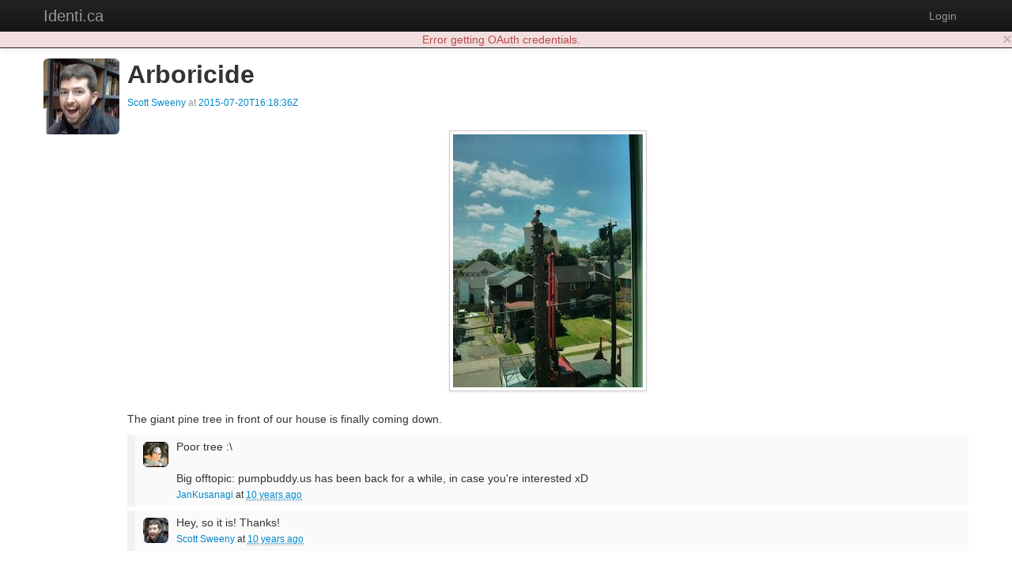

--- FILE ---
content_type: text/html; charset=utf-8
request_url: https://identi.ca/ssweeny/image/y1TFXBTMSSi4IfaNIJ3tHQ
body_size: 4872
content:
<!DOCTYPE html><html lang="en"><head><meta http-equiv="Content-Type" content="text/html; charset=UTF-8"><meta charset="utf-8"><title>Arboricide - Identi.ca</title><meta name="viewport" content="width=device-width, initial-scale=1.0"><link href="//maxcdn.bootstrapcdn.com/twitter-bootstrap/2.3.2/css/bootstrap-combined.no-icons.min.css" rel="stylesheet" integrity="sha384-nITPVmSN/64KqhfcWtEJQwuzHIHqSgbSPmp74MISiB8zab+d6ThLyqTpw8bYMBqY" crossorigin="anonymous"><link href="//cdnjs.cloudflare.com/ajax/libs/font-awesome/4.7.0/css/font-awesome.min.css" rel="stylesheet" integrity="sha384-wvfXpqpZZVQGK6TAh5PVlGOfQNHSoD2xbE+QkPxCAFlNEevoEH3Sl0sibVcOQVnN" crossorigin="anonymous"><link href="//cdnjs.cloudflare.com/ajax/libs/file-uploader/3.1.1/fineuploader.css" rel="stylesheet" integrity="sha384-C1uGbpJ1NVxkJw+K28nyR5P7oWY/VD8Lx0DAsjBFkbMg5dyTRHOL9GExCfvV7b7q" crossorigin="anonymous"><link href="//cdnjs.cloudflare.com/ajax/libs/select2/3.4.1/select2.min.css" rel="stylesheet" integrity="sha384-t087KIbF6xNxaqAXujy7+OhZdVNxg+hOPvSnopWEydtBFKWmlbnxx5GT/BFlu1hv" crossorigin="anonymous"><link href="/stylesheet/bootstrap-wysihtml5.css" rel="stylesheet"><link href="/stylesheet/bootstrap-lightbox.min.css" rel="stylesheet"><!-- Finally, our own override sheet--><link href="/stylesheet/pumpio.css" rel="stylesheet"><!--[if lt IE 9]><script src="http://html5shim.googlecode.com/svn/trunk/html5.js"></script><![endif]--></head><body><div class="navbar navbar-inverse navbar-fixed-top"><div class="navbar-inner"><div class="container"><a data-toggle="collapse" data-target=".nav-collapse" href="#" class="btn btn-navbar"><span class="fa fa-bars"></span></a><a href="/" class="brand">Identi.ca</a><div class="nav-collapse collapse"><ul class="nav pull-right"><li><a id="login" href="/main/login">Login</a></li></ul></div></div></div></div><div class="container"><div id="content"><div class="object-page h-entry"><div class="media"><a href="https://identi.ca/ssweeny" class="pull-left h-card p-author"><img src="https://identi.ca/uploads/ssweeny/2015/7/13/U3iRiA_thumb.jpg" width="96" height="96" alt="Scott Sweeny" class="img-rounded media-object"></a><div class="media-body"><h2 class="media-heading p-name">Arboricide</h2><p class="muted"><small> <a href="https://identi.ca/ssweeny">Scott Sweeny</a> at <a href="https://identi.ca/ssweeny/image/y1TFXBTMSSi4IfaNIJ3tHQ"><time datetime="2015-07-20T16:18:36Z" class="dt-published">2015-07-20T16:18:36Z</time></a></small></p><div class="e-content"><p><img src="https://identi.ca/uploads/ssweeny/2015/7/20/lVeV-g_thumb.jpg" class="img-polaroid"></p><div class="object-content p-summary"><p dir="ltr">The giant pine tree in front of our house is finally coming down.</p>
</div></div><div class="replies"><div data-activity-id="https://identi.ca/api/comment/NJUfcpjHSeGxMJPokdPsEg" class="media reply"><a href="#" class="pull-left"><img src="https://identi.ca/uploads/jankusanagi/2014/2/27/qcCs-w.jpg" width="32" height="32" class="img-rounded media-object"></a><div class="media-body"><p style=" margin-top:0px; margin-bottom:0px; margin-left:0px; margin-right:0px; -qt-block-indent:0; text-indent:0px;">Poor tree :\</p> <p style="-qt-paragraph-type:empty; margin-top:0px; margin-bottom:0px; margin-left:0px; margin-right:0px; -qt-block-indent:0; text-indent:0px;"><br /></p> <p style=" margin-top:0px; margin-bottom:0px; margin-left:0px; margin-right:0px; -qt-block-indent:0; text-indent:0px;">Big offtopic: pumpbuddy.us has been back for a while, in case you're interested xD</p><p><small><a href="https://identi.ca/jankusanagi">JanKusanagi</a> at <a href="https://identi.ca/jankusanagi/comment/NJUfcpjHSeGxMJPokdPsEg"><abbr title="2015-07-27T13:51:55Z" class="easydate">2015-07-27T13:51:55Z</abbr></a></small></p></div></div><div data-activity-id="https://identi.ca/api/comment/zydRlifYTMmHWsnVhpu1Mw" class="media reply"><a href="#" class="pull-left"><img src="https://identi.ca/uploads/ssweeny/2015/7/13/U3iRiA_thumb.jpg" width="32" height="32" class="img-rounded media-object"></a><div class="media-body"><p>Hey, so it is! Thanks!</p><p><small><a href="https://identi.ca/ssweeny">Scott Sweeny</a> at <a href="https://identi.ca/ssweeny/comment/zydRlifYTMmHWsnVhpu1Mw"><abbr title="2015-07-27T13:58:59Z" class="easydate">2015-07-27T13:58:59Z</abbr></a></small></p></div></div></div></div></div></div></div><hr><footer><p><b>Identi.ca </b>brought to you by <a href="http://e14n.com/">E14N</a>. </p><p><a href="http://pump.io/">pump.io</a> available under the Apache License 2.0.</p><p><a href="/javascript/about.html" data-jslicense="1" data-bypass>JavaScript license information</a></p></footer></div><script src="//ajax.googleapis.com/ajax/libs/jquery/1.10.2/jquery.min.js" integrity="sha384-aBL3Lzi6c9LNDGvpHkZrrm3ZVsIwohDD7CDozL0pk8FwCrfmV7H9w8j3L7ikEv6h" crossorigin="anonymous"></script><script src="//cdnjs.cloudflare.com/ajax/libs/twitter-bootstrap/2.3.2/js/bootstrap.min.js" integrity="sha384-7sVK908dLMjOwvGD47EHg9cxk32sTpllx4Qqg0vzxEIlyBSsK9UauzrqZl8SPP0+" crossorigin="anonymous"></script><script src="//cdnjs.cloudflare.com/ajax/libs/lodash.js/4.17.4/lodash.min.js" integrity="sha384-FwbQ7A+X0UT99MG4WBjhZHvU0lvi67zmsIYxAREyhabGDXt1x0jDiwi3xubEYDYw" crossorigin="anonymous"></script><script src="//cdnjs.cloudflare.com/ajax/libs/backbone.js/1.3.3/backbone-min.js" integrity="sha384-NNt9ocJfZhIg2c5PbM5G2a3tTaeXhEfqCHWHNB7htzaWKn8MwFkzVyGdzLA8QMX7" crossorigin="anonymous"></script><script src="//cdnjs.cloudflare.com/ajax/libs/spin.js/1.2.7/spin.min.js" integrity="sha384-42TRsE23GzHQqobaGq/ztrEcPEKDkg6hIb2Q5aNK1TJH9kCBPgCxjcD+V8JHyp8T" crossorigin="anonymous"></script><script src="//cdnjs.cloudflare.com/ajax/libs/file-uploader/3.1.1/jquery.fineuploader.min.js" integrity="sha384-4I5M7IeYacs/DxdNapH3ZJWHpGDurSEJauRkgBLTK6CsKl1vodNWjNeYWqScb6kv" crossorigin="anonymous"></script><script src="//cdnjs.cloudflare.com/ajax/libs/wysihtml5/0.3.0/wysihtml5.min.js" integrity="sha384-PnQt2OMXYkEzb0JokcAmMcT5g2xbk1w3l8isPt7kTZ2OHnVnC2xcxy8iUsiIet/C" crossorigin="anonymous"></script><script src="//cdnjs.cloudflare.com/ajax/libs/select2/3.4.1/select2.min.js" integrity="sha384-Bjg2cC/PBtxwe9XCP8SmjTXhPAU/u3pPvfvdQUp9cmQLY8fV2i+RAB4grzjuXOqJ" crossorigin="anonymous">       if config.sockjs</script><script src="//cdnjs.cloudflare.com/ajax/libs/sockjs-client/0.3.2/sockjs-min.js" integrity="sha384-TfTpmLAfOnzYnGyQoXfZGuCTAAZspKwo6IsvPh6oedkmD3TmDvDukGLT7pZiDwlB" crossorigin="anonymous"></script><script src="/javascript/libs/jquery.easydate-0.2.4.min.js"></script><script src="/javascript/libs/oauth.min.js"></script><script src="/javascript/libs/sha1.min.js"></script><script src="/javascript/libs/jquery-spin.js"></script><script src="/javascript/libs/bootstrap-wysihtml5.js"></script><script src="/javascript/libs/bootstrap-lightbox.min.js"></script><script src="/shared/jade-runtime.js"></script><script src="/javascript/pump.js"></script><script src="/javascript/pump/auth.js"></script><script src="/javascript/pump/model.js"></script><script src="/javascript/pump/router.js"></script><script src="/javascript/pump/socket.js"></script><script src="/javascript/pump/view.js"></script><script>/* @license magnet:?xt=urn:btih:8e4f440f4c65981c5bf93c76d35135ba5064d8b7&dn=apache-2.0.txt Apache-2.0 */
if (!Pump) {
    Pump = {};
}
if (!Pump.config) {
    Pump.config = {};
}
_.extend(Pump.config, {
    site: "Identi.ca",
    haveEmail: true,
    requireEmail: false,
    disableRegistration: true,
    canUpload: true,
    debugClient: false,
    sockjs: true,
    nicknameBlacklist: ["api","oauth","public","robots.txt","humans.txt",".well-known","sitemap.xml","favicon.ico"]
});

Pump.initialData = {"object":{"_slug":"ssweeny/2015/7/20/lVeV-g_thumb.jpg","author":{"preferredUsername":"ssweeny","_user":true,"url":"https://identi.ca/ssweeny","displayName":"Scott Sweeny","_uuid":"-vhlzJo3TLSK-Jz4ciXCmA","links":{"self":{"href":"https://identi.ca/api/user/ssweeny/profile"},"activity-inbox":{"href":"https://identi.ca/api/user/ssweeny/inbox"},"activity-outbox":{"href":"https://identi.ca/api/user/ssweeny/feed"}},"objectType":"person","_created":"2013-06-27T23:27:21Z","followers":{"url":"https://identi.ca/api/user/ssweeny/followers"},"following":{"url":"https://identi.ca/api/user/ssweeny/following","displayName":"Following for Scott Sweeny","objectTypes":["person"],"author":{"id":"acct:ssweeny@identi.ca","objectType":"person"},"links":{"self":{"href":"https://identi.ca/api/user/ssweeny/following?offset=0&count=20"},"current":{"href":"https://identi.ca/api/user/ssweeny/following"},"prev":{"href":"https://identi.ca/api/user/ssweeny/following?since=acct%3Alarjona%40identi.ca"},"next":{"href":"https://identi.ca/api/user/ssweeny/following?before=acct%3Astav%40microca.st"}}},"favorites":{"url":"https://identi.ca/api/user/ssweeny/favorites"},"lists":{"url":"https://identi.ca/api/user/ssweeny/lists/person"},"status_net":{"avatarLinks":[{"url":"http://avatar3.status.net/i/identica/24717-original-20081027034615.png","rel":"avatar","type":"image/png","width":161,"height":212},{"url":"http://avatar3.status.net/i/identica/24717-96-20081027034615.png","rel":"avatar","type":"image/png","width":96,"height":96},{"url":"http://avatar3.status.net/i/identica/24717-48-20081027034615.png","rel":"avatar","type":"image/png","width":48,"height":48},{"url":"http://avatar3.status.net/i/identica/24717-24-20081027034615.png","rel":"avatar","type":"image/png","width":24,"height":24}],"profile_info":{"local_id":"24717"}},"image":{"url":"https://identi.ca/uploads/ssweeny/2015/7/13/U3iRiA_thumb.jpg","width":96,"height":96},"location":{"displayName":"Pittsburgh, United States","objectType":"place"},"portablecontacts_net":{"preferredUsername":"ssweeny","displayName":"Scott Sweeny","note":"This account is not longer active. Please follow http://status.ssweeny.net instead.","addresses":{"formatted":"Pittsburgh, PA"},"urls":[{"type":"homepage","value":"http://status.ssweeny.net","primary":"true"}]},"upstreamDuplicates":["http://identi.ca/user/24717"],"summary":"Software engineer from Pittsburgh, PA, USA. Opinions are my own, not those of my wife, employer, child, or pets. In fact there are few areas in which we agree.","updated":"2019-01-31T02:24:19Z","pump_io":{"fullImage":{"url":"https://identi.ca/uploads/ssweeny/2015/7/13/U3iRiA.jpg","width":96,"height":96}},"shares":{"url":"https://identi.ca/api/person/-vhlzJo3TLSK-Jz4ciXCmA/shares"},"liked":false,"likes":{"url":"https://identi.ca/api/person/-vhlzJo3TLSK-Jz4ciXCmA/likes"},"replies":{"url":"https://identi.ca/api/person/-vhlzJo3TLSK-Jz4ciXCmA/replies"},"_user_confirmed":true,"id":"acct:ssweeny@identi.ca"},"image":{"url":"https://identi.ca/uploads/ssweeny/2015/7/20/lVeV-g_thumb.jpg","width":240,"height":320},"fullImage":{"url":"https://identi.ca/uploads/ssweeny/2015/7/20/lVeV-g.jpg","width":2448,"height":3264},"_fslug":"ssweeny/2015/7/20/lVeV-g.jpg","objectType":"image","_created":"2015-07-20T16:18:36Z","_uuid":"y1TFXBTMSSi4IfaNIJ3tHQ","published":"2015-07-20T16:18:36Z","updated":"2015-07-20T16:18:36Z","links":{"self":{"href":"https://identi.ca/api/image/y1TFXBTMSSi4IfaNIJ3tHQ"}},"likes":{"url":"https://identi.ca/api/image/y1TFXBTMSSi4IfaNIJ3tHQ/likes","totalItems":0},"replies":{"url":"https://identi.ca/api/image/y1TFXBTMSSi4IfaNIJ3tHQ/replies","totalItems":2,"items":[{"content":"<p>Hey, so it is! Thanks!</p>","inReplyTo":{"author":{"id":"acct:ssweeny@identi.ca","objectType":"person"},"image":{"url":"https://identi.ca/uploads/ssweeny/2015/7/20/lVeV-g_thumb.jpg","width":240,"height":320},"fullImage":{"url":"https://identi.ca/uploads/ssweeny/2015/7/20/lVeV-g.jpg","width":2448,"height":3264},"objectType":"image","published":"2015-07-20T16:18:36Z","updated":"2015-07-20T16:18:36Z","links":{"self":{"href":"https://identi.ca/api/image/y1TFXBTMSSi4IfaNIJ3tHQ"}},"likes":{"url":"https://identi.ca/api/image/y1TFXBTMSSi4IfaNIJ3tHQ/likes"},"replies":{"url":"https://identi.ca/api/image/y1TFXBTMSSi4IfaNIJ3tHQ/replies"},"shares":{"url":"https://identi.ca/api/image/y1TFXBTMSSi4IfaNIJ3tHQ/shares"},"url":"https://identi.ca/ssweeny/image/y1TFXBTMSSi4IfaNIJ3tHQ","content":"<p dir=\"ltr\">The giant pine tree in front of our house is finally coming down.</p>\n","displayName":"Arboricide","id":"https://identi.ca/api/image/y1TFXBTMSSi4IfaNIJ3tHQ"},"objectType":"comment","author":{"preferredUsername":"ssweeny","url":"https://identi.ca/ssweeny","displayName":"Scott Sweeny","links":{"self":{"href":"https://identi.ca/api/user/ssweeny/profile"},"activity-inbox":{"href":"https://identi.ca/api/user/ssweeny/inbox"},"activity-outbox":{"href":"https://identi.ca/api/user/ssweeny/feed"}},"objectType":"person","followers":{"url":"https://identi.ca/api/user/ssweeny/followers"},"following":{"url":"https://identi.ca/api/user/ssweeny/following","displayName":"Following for Scott Sweeny","objectTypes":["person"],"author":{"id":"acct:ssweeny@identi.ca","objectType":"person"},"links":{"self":{"href":"https://identi.ca/api/user/ssweeny/following?offset=0&count=20"},"current":{"href":"https://identi.ca/api/user/ssweeny/following"},"prev":{"href":"https://identi.ca/api/user/ssweeny/following?since=acct%3Alarjona%40identi.ca"},"next":{"href":"https://identi.ca/api/user/ssweeny/following?before=acct%3Astav%40microca.st"}}},"favorites":{"url":"https://identi.ca/api/user/ssweeny/favorites"},"lists":{"url":"https://identi.ca/api/user/ssweeny/lists/person"},"status_net":{"avatarLinks":[{"url":"http://avatar3.status.net/i/identica/24717-original-20081027034615.png","rel":"avatar","type":"image/png","width":161,"height":212},{"url":"http://avatar3.status.net/i/identica/24717-96-20081027034615.png","rel":"avatar","type":"image/png","width":96,"height":96},{"url":"http://avatar3.status.net/i/identica/24717-48-20081027034615.png","rel":"avatar","type":"image/png","width":48,"height":48},{"url":"http://avatar3.status.net/i/identica/24717-24-20081027034615.png","rel":"avatar","type":"image/png","width":24,"height":24}],"profile_info":{"local_id":"24717"}},"image":{"url":"https://identi.ca/uploads/ssweeny/2015/7/13/U3iRiA_thumb.jpg","width":96,"height":96},"location":{"displayName":"Pittsburgh, United States","objectType":"place"},"portablecontacts_net":{"preferredUsername":"ssweeny","displayName":"Scott Sweeny","note":"This account is not longer active. Please follow http://status.ssweeny.net instead.","addresses":{"formatted":"Pittsburgh, PA"},"urls":[{"type":"homepage","value":"http://status.ssweeny.net","primary":"true"}]},"upstreamDuplicates":["http://identi.ca/user/24717"],"summary":"Software engineer from Pittsburgh, PA, USA. Opinions are my own, not those of my wife, employer, child, or pets. In fact there are few areas in which we agree.","updated":"2019-01-31T02:24:19Z","pump_io":{"fullImage":{"url":"https://identi.ca/uploads/ssweeny/2015/7/13/U3iRiA.jpg","width":96,"height":96}},"shares":{"url":"https://identi.ca/api/person/-vhlzJo3TLSK-Jz4ciXCmA/shares"},"liked":false,"likes":{"url":"https://identi.ca/api/person/-vhlzJo3TLSK-Jz4ciXCmA/likes"},"replies":{"url":"https://identi.ca/api/person/-vhlzJo3TLSK-Jz4ciXCmA/replies"},"id":"acct:ssweeny@identi.ca"},"published":"2015-07-27T13:58:59Z","updated":"2015-07-27T13:58:59Z","links":{"self":{"href":"https://identi.ca/api/comment/zydRlifYTMmHWsnVhpu1Mw"}},"likes":{"url":"https://identi.ca/api/comment/zydRlifYTMmHWsnVhpu1Mw/likes","totalItems":0},"replies":{"url":"https://identi.ca/api/comment/zydRlifYTMmHWsnVhpu1Mw/replies","totalItems":0},"shares":{"url":"https://identi.ca/api/comment/zydRlifYTMmHWsnVhpu1Mw/shares","totalItems":0},"url":"https://identi.ca/ssweeny/comment/zydRlifYTMmHWsnVhpu1Mw","id":"https://identi.ca/api/comment/zydRlifYTMmHWsnVhpu1Mw"},{"content":"<p style=\" margin-top:0px; margin-bottom:0px; margin-left:0px; margin-right:0px; -qt-block-indent:0; text-indent:0px;\">Poor tree :\\</p> <p style=\"-qt-paragraph-type:empty; margin-top:0px; margin-bottom:0px; margin-left:0px; margin-right:0px; -qt-block-indent:0; text-indent:0px;\"><br /></p> <p style=\" margin-top:0px; margin-bottom:0px; margin-left:0px; margin-right:0px; -qt-block-indent:0; text-indent:0px;\">Big offtopic: pumpbuddy.us has been back for a while, in case you're interested xD</p>","inReplyTo":{"author":{"id":"acct:ssweeny@identi.ca","objectType":"person"},"image":{"url":"https://identi.ca/uploads/ssweeny/2015/7/20/lVeV-g_thumb.jpg","width":240,"height":320},"fullImage":{"url":"https://identi.ca/uploads/ssweeny/2015/7/20/lVeV-g.jpg","width":2448,"height":3264},"objectType":"image","published":"2015-07-20T16:18:36Z","updated":"2015-07-20T16:18:36Z","links":{"self":{"href":"https://identi.ca/api/image/y1TFXBTMSSi4IfaNIJ3tHQ"}},"likes":{"url":"https://identi.ca/api/image/y1TFXBTMSSi4IfaNIJ3tHQ/likes"},"replies":{"url":"https://identi.ca/api/image/y1TFXBTMSSi4IfaNIJ3tHQ/replies"},"shares":{"url":"https://identi.ca/api/image/y1TFXBTMSSi4IfaNIJ3tHQ/shares"},"url":"https://identi.ca/ssweeny/image/y1TFXBTMSSi4IfaNIJ3tHQ","content":"<p dir=\"ltr\">The giant pine tree in front of our house is finally coming down.</p>\n","displayName":"Arboricide","id":"https://identi.ca/api/image/y1TFXBTMSSi4IfaNIJ3tHQ"},"objectType":"comment","author":{"preferredUsername":"jankusanagi","url":"https://identi.ca/jankusanagi","displayName":"JanKusanagi","links":{"self":{"href":"https://identi.ca/api/user/jankusanagi/profile"},"activity-inbox":{"href":"https://identi.ca/api/user/jankusanagi/inbox"},"activity-outbox":{"href":"https://identi.ca/api/user/jankusanagi/feed"}},"objectType":"person","followers":{"url":"https://identi.ca/api/user/jankusanagi/followers"},"following":{"url":"https://identi.ca/api/user/jankusanagi/following"},"favorites":{"url":"https://identi.ca/api/user/jankusanagi/favorites"},"lists":{"url":"https://identi.ca/api/user/jankusanagi/lists/person"},"status_net":{"avatarLinks":[{"url":"http://avatar3.status.net/i/identica/71227-90-20090803175211.png","rel":"avatar","type":"image/png","width":90,"height":90},{"url":"http://avatar3.status.net/i/identica/71227-96-20090803175211.png","rel":"avatar","type":"image/png","width":96,"height":96},{"url":"http://avatar3.status.net/i/identica/71227-48-20090803175212.png","rel":"avatar","type":"image/png","width":48,"height":48},{"url":"http://avatar3.status.net/i/identica/71227-24-20090803175212.png","rel":"avatar","type":"image/png","width":24,"height":24}],"profile_info":{"local_id":"71227"}},"image":{"height":90,"url":"https://identi.ca/uploads/jankusanagi/2014/2/27/qcCs-w.jpg","width":90},"location":{"displayName":"Between Jabberia and the Pumpiverse!","objectType":"place"},"portablecontacts_net":{"preferredUsername":"jankusanagi","displayName":"JanKusanagi","note":"Mageia GNU/Linux + KDE Plasma user, Debian GNU/Linux user, Archlinux user, Jabber/XMPP user, Identi.ca user, Diaspora user, C/C++/Qt coder","addresses":{"formatted":"Jabberia"},"urls":[{"type":"homepage","value":"http://jancoding.wordpress.com/","primary":"true"}]},"upstreamDuplicates":["http://identi.ca/user/71227"],"summary":"Developer of the Dianara pump.io client.\n\nMageia GNU/Linux + Plasma user. I also use Debian GNU/Linux and Archlinux.\nJabber/XMPP chatter, Pumper, C/C++/Qt coder.\n\nPump.io User Guide:\nhttps://pumpio.readthedocs.org/en/latest/userguide.html\n\nUsers by language: https://github.com/e14n/pump.io/wiki/Users-by-language\n\nSome tips:\nhttp://communicationfreedom.wordpress.com/2014/03/17/pump-io-tips/\n\nAnd if your Pump.io server is identi.ca, check this out: https://identi.ca/jankusanagi/note/IpfiW7kBQYuXt6H7odMzQQ\n\nThis is a secondary account to jankusanagi@datamost.com, so you should probably follow that one.","updated":"2025-01-20T20:11:27Z","shares":{"url":"https://identi.ca/api/person/rrP0kzQRQ7WXJAbYd1xtbA/shares"},"pump_io":{"shared":false,"followed":true},"liked":false,"likes":{"url":"https://identi.ca/api/person/rrP0kzQRQ7WXJAbYd1xtbA/likes"},"replies":{"url":"https://identi.ca/api/person/rrP0kzQRQ7WXJAbYd1xtbA/replies"},"id":"acct:jankusanagi@identi.ca"},"published":"2015-07-27T13:51:55Z","updated":"2015-07-27T13:51:55Z","links":{"self":{"href":"https://identi.ca/api/comment/NJUfcpjHSeGxMJPokdPsEg"}},"likes":{"url":"https://identi.ca/api/comment/NJUfcpjHSeGxMJPokdPsEg/likes","totalItems":0},"replies":{"url":"https://identi.ca/api/comment/NJUfcpjHSeGxMJPokdPsEg/replies","totalItems":0},"shares":{"url":"https://identi.ca/api/comment/NJUfcpjHSeGxMJPokdPsEg/shares","totalItems":0},"url":"https://identi.ca/jankusanagi/comment/NJUfcpjHSeGxMJPokdPsEg","id":"https://identi.ca/api/comment/NJUfcpjHSeGxMJPokdPsEg"}]},"shares":{"url":"https://identi.ca/api/image/y1TFXBTMSSi4IfaNIJ3tHQ/shares","totalItems":0},"url":"https://identi.ca/ssweeny/image/y1TFXBTMSSi4IfaNIJ3tHQ","content":"<p dir=\"ltr\">The giant pine tree in front of our house is finally coming down.</p>\n","displayName":"Arboricide","id":"https://identi.ca/api/image/y1TFXBTMSSi4IfaNIJ3tHQ"}};

Pump.principal = null;

Pump.principalUser = null;

/* @license-end */</script></body></html>

--- FILE ---
content_type: application/javascript; charset=UTF-8
request_url: https://identi.ca/javascript/libs/sha1.min.js
body_size: 1147
content:
var hexcase=0;var b64pad="";var chrsz=8;function hex_sha1(a){return binb2hex(core_sha1(str2binb(a),a.length*chrsz))}function b64_sha1(a){return binb2b64(core_sha1(str2binb(a),a.length*chrsz))}function str_sha1(a){return binb2str(core_sha1(str2binb(a),a.length*chrsz))}function hex_hmac_sha1(a,b){return binb2hex(core_hmac_sha1(a,b))}function b64_hmac_sha1(a,b){return binb2b64(core_hmac_sha1(a,b))}function str_hmac_sha1(a,b){return binb2str(core_hmac_sha1(a,b))}function sha1_vm_test(){return hex_sha1("abc")=="a9993e364706816aba3e25717850c26c9cd0d89d"}function core_sha1(v,o){v[o>>5]|=128<<(24-o%32);v[((o+64>>9)<<4)+15]=o;var y=Array(80);var u=1732584193;var s=-271733879;var r=-1732584194;var q=271733878;var p=-1009589776;for(var l=0;l<v.length;l+=16){var n=u;var m=s;var k=r;var h=q;var f=p;for(var g=0;g<80;g++){if(g<16){y[g]=v[l+g]}else{y[g]=rol(y[g-3]^y[g-8]^y[g-14]^y[g-16],1)}var z=safe_add(safe_add(rol(u,5),sha1_ft(g,s,r,q)),safe_add(safe_add(p,y[g]),sha1_kt(g)));p=q;q=r;r=rol(s,30);s=u;u=z}u=safe_add(u,n);s=safe_add(s,m);r=safe_add(r,k);q=safe_add(q,h);p=safe_add(p,f)}return Array(u,s,r,q,p)}function sha1_ft(e,a,g,f){if(e<20){return(a&g)|((~a)&f)}if(e<40){return a^g^f}if(e<60){return(a&g)|(a&f)|(g&f)}return a^g^f}function sha1_kt(a){return(a<20)?1518500249:(a<40)?1859775393:(a<60)?-1894007588:-899497514}function core_hmac_sha1(c,f){var e=str2binb(c);if(e.length>16){e=core_sha1(e,c.length*chrsz)}var a=Array(16),d=Array(16);for(var b=0;b<16;b++){a[b]=e[b]^909522486;d[b]=e[b]^1549556828}var g=core_sha1(a.concat(str2binb(f)),512+f.length*chrsz);return core_sha1(d.concat(g),512+160)}function safe_add(a,d){var c=(a&65535)+(d&65535);var b=(a>>16)+(d>>16)+(c>>16);return(b<<16)|(c&65535)}function rol(a,b){return(a<<b)|(a>>>(32-b))}function str2binb(d){var c=Array();var a=(1<<chrsz)-1;for(var b=0;b<d.length*chrsz;b+=chrsz){c[b>>5]|=(d.charCodeAt(b/chrsz)&a)<<(32-chrsz-b%32)}return c}function binb2str(c){var d="";var a=(1<<chrsz)-1;for(var b=0;b<c.length*32;b+=chrsz){d+=String.fromCharCode((c[b>>5]>>>(32-chrsz-b%32))&a)}return d}function binb2hex(c){var b=hexcase?"0123456789ABCDEF":"0123456789abcdef";var d="";for(var a=0;a<c.length*4;a++){d+=b.charAt((c[a>>2]>>((3-a%4)*8+4))&15)+b.charAt((c[a>>2]>>((3-a%4)*8))&15)}return d}function binb2b64(d){var c="ABCDEFGHIJKLMNOPQRSTUVWXYZabcdefghijklmnopqrstuvwxyz0123456789+/";var f="";for(var b=0;b<d.length*4;b+=3){var e=(((d[b>>2]>>8*(3-b%4))&255)<<16)|(((d[b+1>>2]>>8*(3-(b+1)%4))&255)<<8)|((d[b+2>>2]>>8*(3-(b+2)%4))&255);for(var a=0;a<4;a++){if(b*8+a*6>d.length*32){f+=b64pad}else{f+=c.charAt((e>>6*(3-a))&63)}}}return f};